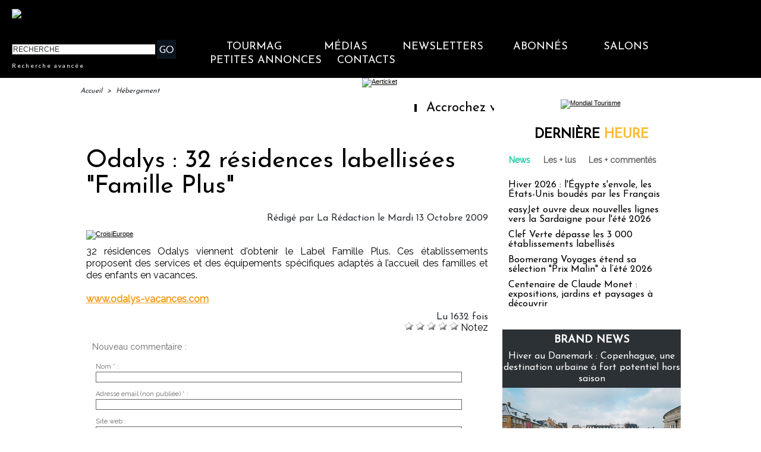

--- FILE ---
content_type: text/css
request_url: https://www.tourmag.com/var/style/style.23252834.css?v=1688480375
body_size: 874
content:
.mod_23252834 {position: relative;}.mod_23252834 .entete_com{background-color: transparent;position: relative;padding: 2px 10px;text-transform: uppercase;text-decoration: none;text-align: center;color: #000000;font: bold  22px/1.7em "Josefin Sans", "Arial", sans-serif;}.mod_23252834 .cel1{border: none;position: relative;background-color: transparent;padding: 2px 10px;}.mod_23252834 .encadre{border: none;background-color: #FFFFFF;padding: 1ex;margin-bottom: 1ex;position: relative;}.mod_23252834 .encadre_highlight{border: #12BBD5 1px solid;background-color: #FFFFFF;padding: 1ex;margin-bottom: 1ex;position: relative;}.mod_23252834 .encadre_alterne{border: none;background-color: #FFFFFF;padding: 1ex;margin-bottom: 1ex;position: relative;}.mod_23252834 .postedby{margin-bottom: 5px;}.mod_23252834 .url{margin-top: 5px;}#title_new_comment{margin-bottom: 5px;position: relative;font-size: 1.3em;}.mod_23252834 .infos, .mod_23252834 .infos a, .mod_23252834 .message a.infos{text-decoration: none;text-align: left;color: #666666;font: normal 11px "Raleway", "Arial", sans-serif;float: none;}.mod_23252834 .message{text-decoration: none;text-align: justify;color: #000000;font: normal 13px "Raleway", "Arial", sans-serif;}.mod_23252834 .liens, .mod_23252834 .liens a, .mod_23252834 a.link, .mod_23252834 .message a{text-decoration: none;text-align: left;color: #666666;font: normal 13px "Raleway", "Arial", sans-serif;}.mod_23252834 .liens a:hover, .mod_23252834 a.liens:hover, .mod_23252834 a.link:hover, .mod_23252834 .message a:hover{color: #17C7A1;text-decoration: none;background: transparent;font-weight: normal;}.mod_23252834 .infos_restri{text-decoration: none;text-align: justify;color: #000000;font: normal 13px "Raleway", "Arial", sans-serif;font-size: 1.3em;margin-bottom: 1em;}.mod_23252834 .infos_restri a{font-weight: normal;text-decoration: none;color: #666666;}.mod_23252834 .submit{text-align: center;padding: 2px 10px;}.mod_23252834 .alert{display: none;}.mod_23252834 .alert_submit{margin: 10px 0;padding: 2px 10px;}.mod_23252834 .alert_submit input{margin-right: 10px;}.mod_23252834 form{text-align: left;}.mod_23252834 label, .mod_23252834 .radiorow{display: block;padding-top: 8px;padding-bottom: 2px;}.mod_23252834 .inputrow input, .mod_23252834 .inputrow select, .mod_23252834 .inputrow textarea{width: 95%;}.mod_23252834 .error{text-decoration: none;text-align: justify;color: #000000;font: normal 13px "Raleway", "Arial", sans-serif;font-weight: normal;color: red;margin-top: 5px;}.mod_23252834 .field_error{color: red;border: 1px solid red;background: #fae7e9;}.mod_23252834 #infos_fond_div{text-decoration: none;text-align: justify;color: #000000;font: normal 13px "Raleway", "Arial", sans-serif;color: red;border: 1px solid red;background-color: white;margin-bottom: 15px;padding: 10px;text-align: center;}.mod_23252834 .lire_suite{text-align: right;}.mod_23252834 .lire_suite a, .mod_23252834 .lire_suite img{text-decoration: none;color: #666666;font: 13px "Raleway", "Arial", sans-serif;padding-right: 1ex;}.mod_23252834 .pager, .mod_23252834 .pager a{text-decoration: none;text-align: left;color: #FFBC37;font: bold  11px "Josefin Sans", "Arial", sans-serif;font-weight: normal;}.mod_23252834 .pager{padding: 10px 0;text-decoration: none;}.mod_23252834 .pager a{border: #FFBC37 1px solid;padding: 2px 6px;line-height: 23px;}.mod_23252834 .pager a:hover, .mod_23252834 .pager .sel{color: #FFFFFF;text-decoration: none;background: #FFBC37;font-weight: bold;border: #FFFFFF 1px solid;font-weight: bold;}.mod_23252834 .pager .sel{text-decoration: none;}.mod_23252834 .pager span{padding: 2px 6px;}.mod_23252834 .pager a span{padding: 0;}.mod_23252834 .forpager{border-bottom: none;border-left: none;border-right: none;}